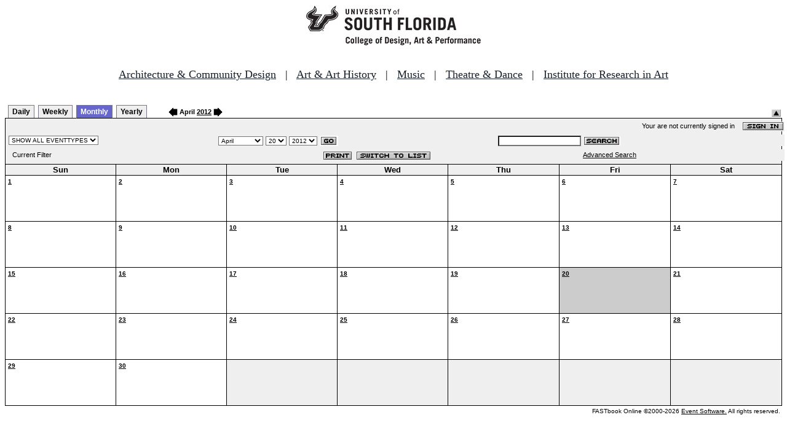

--- FILE ---
content_type: text/html
request_url: http://fastbook.cvpa.usf.edu/fbonline/calendar.asp?date=4/20/2012&filter=
body_size: 14298
content:


<!-- ****************** Load General Procedures ********************************** -->
<!DOCTYPE HTML PUBLIC "-//W3C//DTD HTML 4.01 Transitional//EN">
<html>
<head>
<title>Events Calendar - College of Design, Art & Performance - University of South Florida</title>

<!-- Begin Fastbook Google Analytics -->

<script>
  (function(i,s,o,g,r,a,m){i['GoogleAnalyticsObject']=r;i[r]=i[r]||function(){
  (i[r].q=i[r].q||[]).push(arguments)},i[r].l=1*new Date();a=s.createElement(o),
  m=s.getElementsByTagName(o)[0];a.async=1;a.src=g;m.parentNode.insertBefore(a,m)
  })(window,document,'script','//www.google-analytics.com/analytics.js','ga');

  ga('create', 'UA-7013380-2', 'usf.edu');
  ga('require', 'displayfeatures');
  ga('send', 'pageview');

</script>

<!-- End Fastbook Google Analytics --> 

<!-- Begin CoTA Google Analytics -->

<script>
  (function(i,s,o,g,r,a,m){i['GoogleAnalyticsObject']=r;i[r]=i[r]||function(){
  (i[r].q=i[r].q||[]).push(arguments)},i[r].l=1*new Date();a=s.createElement(o),
  m=s.getElementsByTagName(o)[0];a.async=1;a.src=g;m.parentNode.insertBefore(a,m)
  })(window,document,'script','https://www.google-analytics.com/analytics.js','ga');

  ga('create', 'UA-5780320-1', 'auto');
  ga('send', 'pageview');

</script>

<!-- End CoTA Google Analytics -->
<link href="config/fbonline.css" rel="stylesheet" type="text/css"></head>
<body onload="" class="FBOnlinePage">

<!-- ****************** Load page header from include file *********************** -->

<!-- *********************** Header Section, do not remove this line ************************ 
--><div align=center><img src="./images/logo.jpg" alt="University of South Florida College of Design, Art &amp; Performance"></div><br>
<!-- Begin School Links Code -->

<p align="center" style="font: Arial, Helvetica, sans-serif; font-size: 18px;"><a href="https://www.usf.edu/arts/architecture//" style="color:#17202a;" target="_top">Architecture &amp; Community Design</a> &nbsp; | &nbsp; <a href="https://www.usf.edu/arts/art/" style="color:#17202a;" target="_top">Art &amp; Art History</a> &nbsp; | &nbsp; <a href="https://www.usf.edu/arts/music/" style="color:#17202a;" target="_top">Music</a> &nbsp; | &nbsp; <a href="https://www.usf.edu/arts/theatre-and-dance/" style="color:#17202a;" target="_top">Theatre &amp; Dance</a> &nbsp; | &nbsp; <a href="https://www.usf.edu/arts/art/research/institute-for-research-in-art.aspx" style="color:#17202a;" target="_top">Institute for Research in Art</a><br /><br /></p>

<!-- End School Links Code -->



<!-- *********************** End Header Section ************************ -->

<table class="ViewBar" cellspacing=0 cellpadding=2>
  <tr valign="bottom">
    <td class="ViewBarList">
        <ul id="navlist">
          <li>
            <a href="day.asp?date=4/20/2012&filter=">Daily</a>
          </li>
          <li>
            <a href="week.asp?date=4/20/2012&filter=">Weekly</a>
          </li>
          <li class="active">
            <a href="calendar.asp?date=4/20/2012&filter=" id="current">Monthly</a>
          </li>
          <li>
            <a href="year.asp?date=4/20/2012&filter=">Yearly</a>
          </li>
        </ul>
    </td>
<td><a href="./calendar.asp?date=3/20/2012&filter="><img src="images/leftarrow.gif" border="0" height="15" align="absbottom"></a><span class="ViewBarFont">&nbsp;April  <a href="year.asp?date=4/20/2012&filter=">2012</a>&nbsp;</span><a href="./calendar.asp?date=5/20/2012&filter="><img src="images/rightarrow.gif" border="0" height="15" align="absbottom"></a></td><form method="post" action="calendar.asp?date=4/20/2012&filter="><td class="RevealButton" align="right" valign="bottom"><input type="hidden" name="hidenavbar" value="hide"><input type="image" src="images/viewbar/hide.jpg"></td></form></tr></table>
<table class="OuterNavTable" cellspacing="0">
  <tr>
    <td>
      <table class="InnerNavTable4" cellspacing="0">
        <tr valign="top">
          <td class="SecurityLine">            Your are not currently signed in&nbsp;&nbsp;&nbsp;&nbsp;<a href="signin.asp?date=4/20/2012&Filter="><img border="0" src="images/signin_button.gif" align="absmiddle"></a>
          </td>
        </tr>
      </table>
      <table class="InnerNavTable2" cellspacing="0">
        <tr>
          <form action="./calendar.asp" method="GET" name="filterForm">
          <td valign="absbottom">
            <input type="hidden" name="date" value="4/20/2012">
            <select name="Filter" onchange="document.filterForm.submit();">
            <option value="">SHOW ALL EVENTTYPES</option>
            <option value="Awards Ceremony">Awards Ceremony</option>
            <option value="Benefit Sale">Benefit Sale</option>
            <option value="Camp">Camp</option>
            <option value="Civic Engagement">Civic Engagement</option>
            <option value="Competition">Competition</option>
            <option value="Contemporary Art Museum">Contemporary Art Museum</option>
            <option value="Dance">Dance</option>
            <option value="EPS-Non Event">EPS-Non Event</option>
            <option value="Exhibition">Exhibition</option>
            <option value="Film/Video">Film/Video</option>
            <option value="Graduation Ceremony">Graduation Ceremony</option>
            <option value="Lecture">Lecture</option>
            <option value="Meeting">Meeting</option>
            <option value="Music">Music</option>
            <option value="Reception">Reception</option>
            <option value="Registration">Registration</option>
            <option value="Rehearsal">Rehearsal</option>
            <option value="Seminar/Wkshop">Seminar/Wkshop</option>
            <option value="Special Event">Special Event</option>
            <option value="Symposium">Symposium</option>
            <option value="Taste of The Arts">Taste of The Arts</option>
            <option value="Theatre">Theatre</option>
            <option value="Tour">Tour</option>
            <option value="Trip">Trip</option>
            </select>
          </td>
          </form>
          <form action="./calendar.asp" method="GET" name="dateForm">
          <td>
            <input type="hidden" name="filter" value="">
            <select name="month">
              <option value="1">January</option>
              <option value="2">February</option>
              <option value="3">March</option>
              <option value="4" selected >April</option>
              <option value="5">May</option>
              <option value="6">June</option>
              <option value="7">July</option>
              <option value="8">August</option>
              <option value="9">September</option>
              <option value="10">October</option>
              <option value="11">November</option>
              <option value="12">December</option>
            </select>
            <select name="day">
<option value="1">1</option><option value="2">2</option><option value="3">3</option><option value="4">4</option><option value="5">5</option><option value="6">6</option><option value="7">7</option><option value="8">8</option><option value="9">9</option><option value="10">10</option><option value="11">11</option><option value="12">12</option><option value="13">13</option><option value="14">14</option><option value="15">15</option><option value="16">16</option><option value="17">17</option><option value="18">18</option><option value="19">19</option><option value="20" selected>20</option><option value="21">21</option><option value="22">22</option><option value="23">23</option><option value="24">24</option><option value="25">25</option><option value="26">26</option><option value="27">27</option><option value="28">28</option><option value="29">29</option><option value="30">30</option>            </select>
            <select name="year">
<option value="2007">2007</option>
<option value="2008">2008</option>
<option value="2009">2009</option>
<option value="2010">2010</option>
<option value="2011">2011</option>
<option value="2012" selected>2012</option>
<option value="2013">2013</option>
<option value="2014">2014</option>
<option value="2015">2015</option>
<option value="2016">2016</option>
<option value="2017">2017</option>
<option value="2018">2018</option>
<option value="2019">2019</option>
<option value="2020">2020</option>
<option value="2021">2021</option>
<option value="2022">2022</option>
            </select>
            <input type="image" class="image" src="images/go_button.gif" align="absmiddle">
          </td>
          </form>
          <form action="search.asp" method="POST" name="searchForm">
          <td>
            <input type="hidden" name="sltCustomer" value="All">
            <input type="hidden" name="sltRoom" value="All">
            <input type="hidden" name="sltStatus" value="All">
            <input type="hidden" name="sltLocation" value="All">
            <input type="hidden" name="sltEventType" value="All">
            <input type="hidden" name="chkDateRange" value="All">
            <input type="text" name="txtSearchTerm">
            <input type="image" class="image" src="images/search_button.gif" align="absmiddle">
          </td>
          </form>
        </tr>
      </table>
      <table class="InnerNavTable3" cellspacing="0">
        <tr>
          <td class="NavTableFont">&nbsp;&nbsp;Current Filter</td>
          <td class="NavButtons">
            <img src="images/print_button.gif" align="absmiddle" onclick="window.print();">
            <a href="listevents.asp?date=4/20/2012&filter="><img border="0" src="IMAGES/LIST_BUTTON.GIF" align="absmiddle"></a>
          </td>
          <td class="NavTableFont">            <a href="search.asp">Advanced Search</a>
          </td>
        </tr>
      </table>
    </td>
  </tr>
</table>
<!-- ******************Month and Weekday Headings********* --><table class="MonthView" cellspacing="0"><tr class="HeaderRow"><td class="WeekDayHeader">Sun<br></td>
<td class="WeekDayHeader">Mon<br></td>
<td class="WeekDayHeader">Tue<br></td>
<td class="WeekDayHeader">Wed<br></td>
<td class="WeekDayHeader">Thu<br></td>
<td class="WeekDayHeader">Fri<br></td>
<td class="WeekDayHeader">Sat<br></td>
</tr><!-- *******************End of month and weekday Headings****************  -->	<tr>
		<td class="EventDay" """><a href="./day.asp?date=4-1-2012"><b>1</b></a><br><br><br></td>
		<td class="EventDay" """><a href="./day.asp?date=4-2-2012"><b>2</b></a><br><br><br></td>
		<td class="EventDay" """><a href="./day.asp?date=4-3-2012"><b>3</b></a><br><br><br></td>
		<td class="EventDay" """><a href="./day.asp?date=4-4-2012"><b>4</b></a><br><br><br></td>
		<td class="EventDay" """><a href="./day.asp?date=4-5-2012"><b>5</b></a><br><br><br></td>
		<td class="EventDay" """><a href="./day.asp?date=4-6-2012"><b>6</b></a><br><br><br></td>
		<td class="EventDay" """><a href="./day.asp?date=4-7-2012"><b>7</b></a><br><br><br></td>
	</tr>
	<tr>
		<td class="EventDay" """><a href="./day.asp?date=4-8-2012"><b>8</b></a><br><br><br></td>
		<td class="EventDay" """><a href="./day.asp?date=4-9-2012"><b>9</b></a><br><br><br></td>
		<td class="EventDay" """><a href="./day.asp?date=4-10-2012"><b>10</b></a><br><br><br></td>
		<td class="EventDay" """><a href="./day.asp?date=4-11-2012"><b>11</b></a><br><br><br></td>
		<td class="EventDay" """><a href="./day.asp?date=4-12-2012"><b>12</b></a><br><br><br></td>
		<td class="EventDay" """><a href="./day.asp?date=4-13-2012"><b>13</b></a><br><br><br></td>
		<td class="EventDay" """><a href="./day.asp?date=4-14-2012"><b>14</b></a><br><br><br></td>
	</tr>
	<tr>
		<td class="EventDay" """><a href="./day.asp?date=4-15-2012"><b>15</b></a><br><br><br></td>
		<td class="EventDay" """><a href="./day.asp?date=4-16-2012"><b>16</b></a><br><br><br></td>
		<td class="EventDay" """><a href="./day.asp?date=4-17-2012"><b>17</b></a><br><br><br></td>
		<td class="EventDay" """><a href="./day.asp?date=4-18-2012"><b>18</b></a><br><br><br></td>
		<td class="EventDay" """><a href="./day.asp?date=4-19-2012"><b>19</b></a><br><br><br></td>
		<td class="HighlightedEvent" """><a href="./day.asp?date=4-20-2012"><b>20</b></a><br><br><br></td>
		<td class="EventDay" """><a href="./day.asp?date=4-21-2012"><b>21</b></a><br><br><br></td>
	</tr>
	<tr>
		<td class="EventDay" """><a href="./day.asp?date=4-22-2012"><b>22</b></a><br><br><br></td>
		<td class="EventDay" """><a href="./day.asp?date=4-23-2012"><b>23</b></a><br><br><br></td>
		<td class="EventDay" """><a href="./day.asp?date=4-24-2012"><b>24</b></a><br><br><br></td>
		<td class="EventDay" """><a href="./day.asp?date=4-25-2012"><b>25</b></a><br><br><br></td>
		<td class="EventDay" """><a href="./day.asp?date=4-26-2012"><b>26</b></a><br><br><br></td>
		<td class="EventDay" """><a href="./day.asp?date=4-27-2012"><b>27</b></a><br><br><br></td>
		<td class="EventDay" """><a href="./day.asp?date=4-28-2012"><b>28</b></a><br><br><br></td>
	</tr>
	<tr>
		<td class="EventDay" """><a href="./day.asp?date=4-29-2012"><b>29</b></a><br><br><br></td>
		<td class="EventDay" """><a href="./day.asp?date=4-30-2012"><b>30</b></a><br><br><br></td>
		<td class="FillerCell">&nbsp;</td>
		<td class="FillerCell">&nbsp;</td>
		<td class="FillerCell">&nbsp;</td>
		<td class="FillerCell">&nbsp;</td>
		<td class="FillerCell">&nbsp;</td>
	</TR>
</table><!--***************************end of calendar section*************************** --><table class="CopyrightTable"><tr><td align="right"><span class="Copyright">FASTbook Online &copy;2000-2026 <a href="http://www.eventsoft.com">Event Software.</a> All rights reserved.</span></td></tr></table>

<!-- ****************** Load page footer from include file *********************** -->

<!-- *********************** Footer Section, do not remove this line ************************ -->

<!-- <div align="center"><b>Events &amp; Production Services, University of South Florida College of Design, Art & Performance</b></div> -->

</td></tr></table>

<!-- *********************** End Footer Section ************************ -->
</body></html>